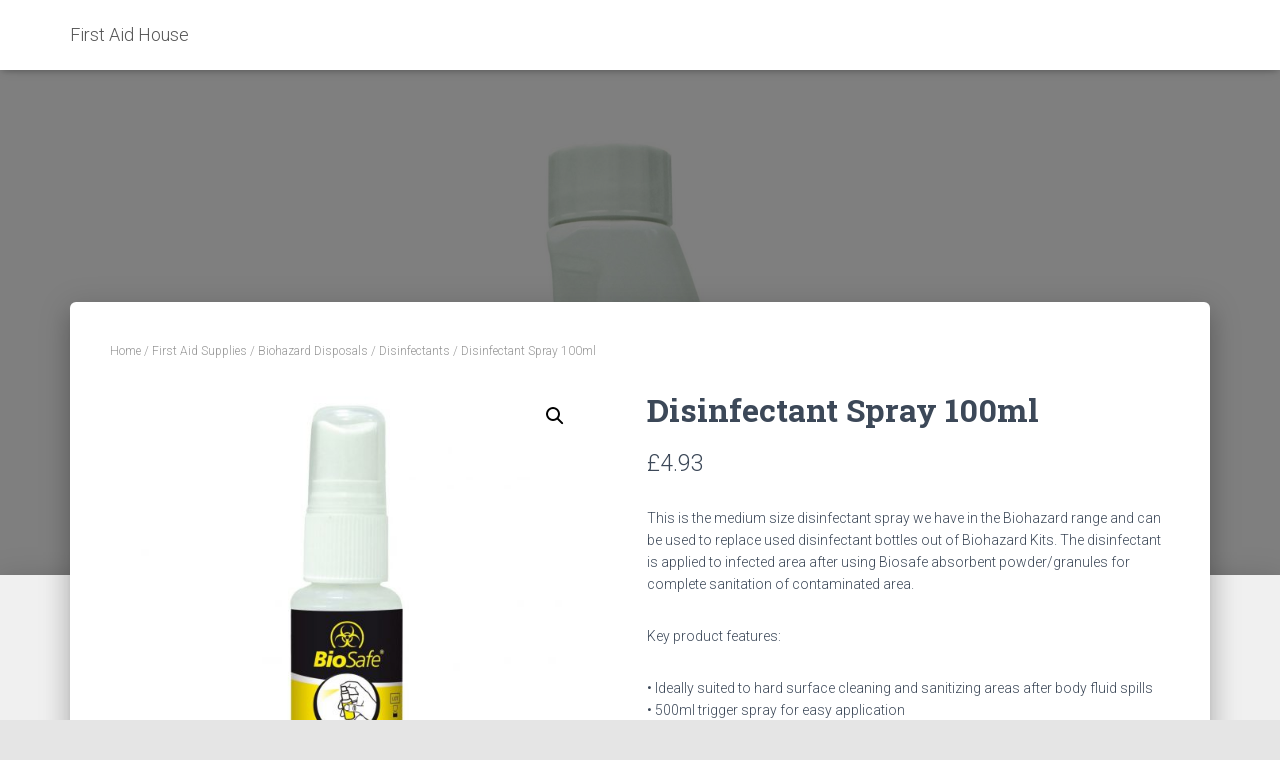

--- FILE ---
content_type: text/html; charset=UTF-8
request_url: https://firstaidhouse.co.uk/product/disinfectant-spray-100ml/
body_size: 16265
content:
<!DOCTYPE html>
<html lang="en">

<head>
	<meta charset='UTF-8'>
	<meta name="viewport" content="width=device-width, initial-scale=1">
	<link rel="profile" href="http://gmpg.org/xfn/11">
		<meta name='robots' content='index, follow, max-image-preview:large, max-snippet:-1, max-video-preview:-1' />
<!-- Jetpack Site Verification Tags -->
<meta name="google-site-verification" content="IHX5nkxM7cfD45yHoWqdFGv8PiFyZ_HvB2IpguhNvFk" />
<script>window._wca = window._wca || [];</script>

	<!-- This site is optimized with the Yoast SEO plugin v21.9.1 - https://yoast.com/wordpress/plugins/seo/ -->
	<title>Disinfectant Spray 100ml - First Aid House</title>
	<link rel="canonical" href="https://firstaidhouse.co.uk/product/disinfectant-spray-100ml/" />
	<meta property="og:locale" content="en_US" />
	<meta property="og:type" content="article" />
	<meta property="og:title" content="Disinfectant Spray 100ml - First Aid House" />
	<meta property="og:description" content="This is the medium size disinfectant spray we have in the Biohazard range and can be used to replace used disinfectant bottles out of Biohazard Kits. The disinfectant is applied to infected area after using Biosafe absorbent powder/granules for complete sanitation of contaminated area.  Key product features:  • Ideally suited to hard surface cleaning and sanitizing areas after body fluid spills • 500ml trigger spray for easy application • Effective against a range of bacteria, micro-organisms and viruses" />
	<meta property="og:url" content="https://firstaidhouse.co.uk/product/disinfectant-spray-100ml/" />
	<meta property="og:site_name" content="First Aid House" />
	<meta property="article:modified_time" content="2020-06-05T09:35:16+00:00" />
	<meta property="og:image" content="https://firstaidhouse.co.uk/wp-content/uploads/2020/05/Disinfectant-Spray-100ml.jpg" />
	<meta property="og:image:width" content="1678" />
	<meta property="og:image:height" content="1678" />
	<meta property="og:image:type" content="image/jpeg" />
	<meta name="twitter:card" content="summary_large_image" />
	<script type="application/ld+json" class="yoast-schema-graph">{"@context":"https://schema.org","@graph":[{"@type":"WebPage","@id":"https://firstaidhouse.co.uk/product/disinfectant-spray-100ml/","url":"https://firstaidhouse.co.uk/product/disinfectant-spray-100ml/","name":"Disinfectant Spray 100ml - First Aid House","isPartOf":{"@id":"https://firstaidhouse.co.uk/#website"},"primaryImageOfPage":{"@id":"https://firstaidhouse.co.uk/product/disinfectant-spray-100ml/#primaryimage"},"image":{"@id":"https://firstaidhouse.co.uk/product/disinfectant-spray-100ml/#primaryimage"},"thumbnailUrl":"https://firstaidhouse.co.uk/wp-content/uploads/2020/05/Disinfectant-Spray-100ml.jpg","datePublished":"2020-05-27T20:41:11+00:00","dateModified":"2020-06-05T09:35:16+00:00","breadcrumb":{"@id":"https://firstaidhouse.co.uk/product/disinfectant-spray-100ml/#breadcrumb"},"inLanguage":"en","potentialAction":[{"@type":"ReadAction","target":["https://firstaidhouse.co.uk/product/disinfectant-spray-100ml/"]}]},{"@type":"ImageObject","inLanguage":"en","@id":"https://firstaidhouse.co.uk/product/disinfectant-spray-100ml/#primaryimage","url":"https://firstaidhouse.co.uk/wp-content/uploads/2020/05/Disinfectant-Spray-100ml.jpg","contentUrl":"https://firstaidhouse.co.uk/wp-content/uploads/2020/05/Disinfectant-Spray-100ml.jpg","width":1678,"height":1678},{"@type":"BreadcrumbList","@id":"https://firstaidhouse.co.uk/product/disinfectant-spray-100ml/#breadcrumb","itemListElement":[{"@type":"ListItem","position":1,"name":"Home","item":"https://firstaidhouse.co.uk/"},{"@type":"ListItem","position":2,"name":"First Aid Supplies","item":"https://firstaidhouse.co.uk/shop/"},{"@type":"ListItem","position":3,"name":"Disinfectant Spray 100ml"}]},{"@type":"WebSite","@id":"https://firstaidhouse.co.uk/#website","url":"https://firstaidhouse.co.uk/","name":"First Aid House","description":"The ability to help someone when the are in NEED","publisher":{"@id":"https://firstaidhouse.co.uk/#organization"},"potentialAction":[{"@type":"SearchAction","target":{"@type":"EntryPoint","urlTemplate":"https://firstaidhouse.co.uk/?s={search_term_string}"},"query-input":"required name=search_term_string"}],"inLanguage":"en"},{"@type":"Organization","@id":"https://firstaidhouse.co.uk/#organization","name":"First Aid House","url":"https://firstaidhouse.co.uk/","logo":{"@type":"ImageObject","inLanguage":"en","@id":"https://firstaidhouse.co.uk/#/schema/logo/image/","url":"https://firstaidhouse.co.uk/wp-content/uploads/2020/04/First-Aid-Photo1.jpg","contentUrl":"https://firstaidhouse.co.uk/wp-content/uploads/2020/04/First-Aid-Photo1.jpg","width":316,"height":500,"caption":"First Aid House"},"image":{"@id":"https://firstaidhouse.co.uk/#/schema/logo/image/"}}]}</script>
	<!-- / Yoast SEO plugin. -->


<link rel='dns-prefetch' href='//stats.wp.com' />
<link rel='dns-prefetch' href='//fonts.googleapis.com' />
<link rel='dns-prefetch' href='//c0.wp.com' />
<link rel="alternate" type="application/rss+xml" title="First Aid House &raquo; Feed" href="https://firstaidhouse.co.uk/feed/" />
<link rel="alternate" type="application/rss+xml" title="First Aid House &raquo; Comments Feed" href="https://firstaidhouse.co.uk/comments/feed/" />
<link rel="alternate" type="application/rss+xml" title="First Aid House &raquo; Disinfectant Spray 100ml Comments Feed" href="https://firstaidhouse.co.uk/product/disinfectant-spray-100ml/feed/" />
		<script type="text/javascript">
			var ajaxurl = 'https://firstaidhouse.co.uk/wp-admin/admin-ajax.php';
		</script>
				<!-- This site uses the Google Analytics by MonsterInsights plugin v8.23.1 - Using Analytics tracking - https://www.monsterinsights.com/ -->
		<!-- Note: MonsterInsights is not currently configured on this site. The site owner needs to authenticate with Google Analytics in the MonsterInsights settings panel. -->
					<!-- No tracking code set -->
				<!-- / Google Analytics by MonsterInsights -->
		<script type="text/javascript">
/* <![CDATA[ */
window._wpemojiSettings = {"baseUrl":"https:\/\/s.w.org\/images\/core\/emoji\/14.0.0\/72x72\/","ext":".png","svgUrl":"https:\/\/s.w.org\/images\/core\/emoji\/14.0.0\/svg\/","svgExt":".svg","source":{"concatemoji":"https:\/\/firstaidhouse.co.uk\/wp-includes\/js\/wp-emoji-release.min.js?ver=6.4.3"}};
/*! This file is auto-generated */
!function(i,n){var o,s,e;function c(e){try{var t={supportTests:e,timestamp:(new Date).valueOf()};sessionStorage.setItem(o,JSON.stringify(t))}catch(e){}}function p(e,t,n){e.clearRect(0,0,e.canvas.width,e.canvas.height),e.fillText(t,0,0);var t=new Uint32Array(e.getImageData(0,0,e.canvas.width,e.canvas.height).data),r=(e.clearRect(0,0,e.canvas.width,e.canvas.height),e.fillText(n,0,0),new Uint32Array(e.getImageData(0,0,e.canvas.width,e.canvas.height).data));return t.every(function(e,t){return e===r[t]})}function u(e,t,n){switch(t){case"flag":return n(e,"\ud83c\udff3\ufe0f\u200d\u26a7\ufe0f","\ud83c\udff3\ufe0f\u200b\u26a7\ufe0f")?!1:!n(e,"\ud83c\uddfa\ud83c\uddf3","\ud83c\uddfa\u200b\ud83c\uddf3")&&!n(e,"\ud83c\udff4\udb40\udc67\udb40\udc62\udb40\udc65\udb40\udc6e\udb40\udc67\udb40\udc7f","\ud83c\udff4\u200b\udb40\udc67\u200b\udb40\udc62\u200b\udb40\udc65\u200b\udb40\udc6e\u200b\udb40\udc67\u200b\udb40\udc7f");case"emoji":return!n(e,"\ud83e\udef1\ud83c\udffb\u200d\ud83e\udef2\ud83c\udfff","\ud83e\udef1\ud83c\udffb\u200b\ud83e\udef2\ud83c\udfff")}return!1}function f(e,t,n){var r="undefined"!=typeof WorkerGlobalScope&&self instanceof WorkerGlobalScope?new OffscreenCanvas(300,150):i.createElement("canvas"),a=r.getContext("2d",{willReadFrequently:!0}),o=(a.textBaseline="top",a.font="600 32px Arial",{});return e.forEach(function(e){o[e]=t(a,e,n)}),o}function t(e){var t=i.createElement("script");t.src=e,t.defer=!0,i.head.appendChild(t)}"undefined"!=typeof Promise&&(o="wpEmojiSettingsSupports",s=["flag","emoji"],n.supports={everything:!0,everythingExceptFlag:!0},e=new Promise(function(e){i.addEventListener("DOMContentLoaded",e,{once:!0})}),new Promise(function(t){var n=function(){try{var e=JSON.parse(sessionStorage.getItem(o));if("object"==typeof e&&"number"==typeof e.timestamp&&(new Date).valueOf()<e.timestamp+604800&&"object"==typeof e.supportTests)return e.supportTests}catch(e){}return null}();if(!n){if("undefined"!=typeof Worker&&"undefined"!=typeof OffscreenCanvas&&"undefined"!=typeof URL&&URL.createObjectURL&&"undefined"!=typeof Blob)try{var e="postMessage("+f.toString()+"("+[JSON.stringify(s),u.toString(),p.toString()].join(",")+"));",r=new Blob([e],{type:"text/javascript"}),a=new Worker(URL.createObjectURL(r),{name:"wpTestEmojiSupports"});return void(a.onmessage=function(e){c(n=e.data),a.terminate(),t(n)})}catch(e){}c(n=f(s,u,p))}t(n)}).then(function(e){for(var t in e)n.supports[t]=e[t],n.supports.everything=n.supports.everything&&n.supports[t],"flag"!==t&&(n.supports.everythingExceptFlag=n.supports.everythingExceptFlag&&n.supports[t]);n.supports.everythingExceptFlag=n.supports.everythingExceptFlag&&!n.supports.flag,n.DOMReady=!1,n.readyCallback=function(){n.DOMReady=!0}}).then(function(){return e}).then(function(){var e;n.supports.everything||(n.readyCallback(),(e=n.source||{}).concatemoji?t(e.concatemoji):e.wpemoji&&e.twemoji&&(t(e.twemoji),t(e.wpemoji)))}))}((window,document),window._wpemojiSettings);
/* ]]> */
</script>
<style id='wp-emoji-styles-inline-css' type='text/css'>

	img.wp-smiley, img.emoji {
		display: inline !important;
		border: none !important;
		box-shadow: none !important;
		height: 1em !important;
		width: 1em !important;
		margin: 0 0.07em !important;
		vertical-align: -0.1em !important;
		background: none !important;
		padding: 0 !important;
	}
</style>
<link rel='stylesheet' id='wp-block-library-css' href='https://c0.wp.com/c/6.4.3/wp-includes/css/dist/block-library/style.min.css' type='text/css' media='all' />
<style id='wp-block-library-inline-css' type='text/css'>
.has-text-align-justify{text-align:justify;}
</style>
<link rel='stylesheet' id='mediaelement-css' href='https://c0.wp.com/c/6.4.3/wp-includes/js/mediaelement/mediaelementplayer-legacy.min.css' type='text/css' media='all' />
<link rel='stylesheet' id='wp-mediaelement-css' href='https://c0.wp.com/c/6.4.3/wp-includes/js/mediaelement/wp-mediaelement.min.css' type='text/css' media='all' />
<link rel='stylesheet' id='wc-block-style-css' href='https://c0.wp.com/p/woocommerce/4.1.1/packages/woocommerce-blocks/build/style.css' type='text/css' media='all' />
<style id='classic-theme-styles-inline-css' type='text/css'>
/*! This file is auto-generated */
.wp-block-button__link{color:#fff;background-color:#32373c;border-radius:9999px;box-shadow:none;text-decoration:none;padding:calc(.667em + 2px) calc(1.333em + 2px);font-size:1.125em}.wp-block-file__button{background:#32373c;color:#fff;text-decoration:none}
</style>
<style id='global-styles-inline-css' type='text/css'>
body{--wp--preset--color--black: #000000;--wp--preset--color--cyan-bluish-gray: #abb8c3;--wp--preset--color--white: #ffffff;--wp--preset--color--pale-pink: #f78da7;--wp--preset--color--vivid-red: #cf2e2e;--wp--preset--color--luminous-vivid-orange: #ff6900;--wp--preset--color--luminous-vivid-amber: #fcb900;--wp--preset--color--light-green-cyan: #7bdcb5;--wp--preset--color--vivid-green-cyan: #00d084;--wp--preset--color--pale-cyan-blue: #8ed1fc;--wp--preset--color--vivid-cyan-blue: #0693e3;--wp--preset--color--vivid-purple: #9b51e0;--wp--preset--color--accent: #e91e63;--wp--preset--color--background-color: #E5E5E5;--wp--preset--color--header-gradient: #a81d84;--wp--preset--gradient--vivid-cyan-blue-to-vivid-purple: linear-gradient(135deg,rgba(6,147,227,1) 0%,rgb(155,81,224) 100%);--wp--preset--gradient--light-green-cyan-to-vivid-green-cyan: linear-gradient(135deg,rgb(122,220,180) 0%,rgb(0,208,130) 100%);--wp--preset--gradient--luminous-vivid-amber-to-luminous-vivid-orange: linear-gradient(135deg,rgba(252,185,0,1) 0%,rgba(255,105,0,1) 100%);--wp--preset--gradient--luminous-vivid-orange-to-vivid-red: linear-gradient(135deg,rgba(255,105,0,1) 0%,rgb(207,46,46) 100%);--wp--preset--gradient--very-light-gray-to-cyan-bluish-gray: linear-gradient(135deg,rgb(238,238,238) 0%,rgb(169,184,195) 100%);--wp--preset--gradient--cool-to-warm-spectrum: linear-gradient(135deg,rgb(74,234,220) 0%,rgb(151,120,209) 20%,rgb(207,42,186) 40%,rgb(238,44,130) 60%,rgb(251,105,98) 80%,rgb(254,248,76) 100%);--wp--preset--gradient--blush-light-purple: linear-gradient(135deg,rgb(255,206,236) 0%,rgb(152,150,240) 100%);--wp--preset--gradient--blush-bordeaux: linear-gradient(135deg,rgb(254,205,165) 0%,rgb(254,45,45) 50%,rgb(107,0,62) 100%);--wp--preset--gradient--luminous-dusk: linear-gradient(135deg,rgb(255,203,112) 0%,rgb(199,81,192) 50%,rgb(65,88,208) 100%);--wp--preset--gradient--pale-ocean: linear-gradient(135deg,rgb(255,245,203) 0%,rgb(182,227,212) 50%,rgb(51,167,181) 100%);--wp--preset--gradient--electric-grass: linear-gradient(135deg,rgb(202,248,128) 0%,rgb(113,206,126) 100%);--wp--preset--gradient--midnight: linear-gradient(135deg,rgb(2,3,129) 0%,rgb(40,116,252) 100%);--wp--preset--font-size--small: 13px;--wp--preset--font-size--medium: 20px;--wp--preset--font-size--large: 36px;--wp--preset--font-size--x-large: 42px;--wp--preset--spacing--20: 0.44rem;--wp--preset--spacing--30: 0.67rem;--wp--preset--spacing--40: 1rem;--wp--preset--spacing--50: 1.5rem;--wp--preset--spacing--60: 2.25rem;--wp--preset--spacing--70: 3.38rem;--wp--preset--spacing--80: 5.06rem;--wp--preset--shadow--natural: 6px 6px 9px rgba(0, 0, 0, 0.2);--wp--preset--shadow--deep: 12px 12px 50px rgba(0, 0, 0, 0.4);--wp--preset--shadow--sharp: 6px 6px 0px rgba(0, 0, 0, 0.2);--wp--preset--shadow--outlined: 6px 6px 0px -3px rgba(255, 255, 255, 1), 6px 6px rgba(0, 0, 0, 1);--wp--preset--shadow--crisp: 6px 6px 0px rgba(0, 0, 0, 1);}:where(.is-layout-flex){gap: 0.5em;}:where(.is-layout-grid){gap: 0.5em;}body .is-layout-flow > .alignleft{float: left;margin-inline-start: 0;margin-inline-end: 2em;}body .is-layout-flow > .alignright{float: right;margin-inline-start: 2em;margin-inline-end: 0;}body .is-layout-flow > .aligncenter{margin-left: auto !important;margin-right: auto !important;}body .is-layout-constrained > .alignleft{float: left;margin-inline-start: 0;margin-inline-end: 2em;}body .is-layout-constrained > .alignright{float: right;margin-inline-start: 2em;margin-inline-end: 0;}body .is-layout-constrained > .aligncenter{margin-left: auto !important;margin-right: auto !important;}body .is-layout-constrained > :where(:not(.alignleft):not(.alignright):not(.alignfull)){max-width: var(--wp--style--global--content-size);margin-left: auto !important;margin-right: auto !important;}body .is-layout-constrained > .alignwide{max-width: var(--wp--style--global--wide-size);}body .is-layout-flex{display: flex;}body .is-layout-flex{flex-wrap: wrap;align-items: center;}body .is-layout-flex > *{margin: 0;}body .is-layout-grid{display: grid;}body .is-layout-grid > *{margin: 0;}:where(.wp-block-columns.is-layout-flex){gap: 2em;}:where(.wp-block-columns.is-layout-grid){gap: 2em;}:where(.wp-block-post-template.is-layout-flex){gap: 1.25em;}:where(.wp-block-post-template.is-layout-grid){gap: 1.25em;}.has-black-color{color: var(--wp--preset--color--black) !important;}.has-cyan-bluish-gray-color{color: var(--wp--preset--color--cyan-bluish-gray) !important;}.has-white-color{color: var(--wp--preset--color--white) !important;}.has-pale-pink-color{color: var(--wp--preset--color--pale-pink) !important;}.has-vivid-red-color{color: var(--wp--preset--color--vivid-red) !important;}.has-luminous-vivid-orange-color{color: var(--wp--preset--color--luminous-vivid-orange) !important;}.has-luminous-vivid-amber-color{color: var(--wp--preset--color--luminous-vivid-amber) !important;}.has-light-green-cyan-color{color: var(--wp--preset--color--light-green-cyan) !important;}.has-vivid-green-cyan-color{color: var(--wp--preset--color--vivid-green-cyan) !important;}.has-pale-cyan-blue-color{color: var(--wp--preset--color--pale-cyan-blue) !important;}.has-vivid-cyan-blue-color{color: var(--wp--preset--color--vivid-cyan-blue) !important;}.has-vivid-purple-color{color: var(--wp--preset--color--vivid-purple) !important;}.has-black-background-color{background-color: var(--wp--preset--color--black) !important;}.has-cyan-bluish-gray-background-color{background-color: var(--wp--preset--color--cyan-bluish-gray) !important;}.has-white-background-color{background-color: var(--wp--preset--color--white) !important;}.has-pale-pink-background-color{background-color: var(--wp--preset--color--pale-pink) !important;}.has-vivid-red-background-color{background-color: var(--wp--preset--color--vivid-red) !important;}.has-luminous-vivid-orange-background-color{background-color: var(--wp--preset--color--luminous-vivid-orange) !important;}.has-luminous-vivid-amber-background-color{background-color: var(--wp--preset--color--luminous-vivid-amber) !important;}.has-light-green-cyan-background-color{background-color: var(--wp--preset--color--light-green-cyan) !important;}.has-vivid-green-cyan-background-color{background-color: var(--wp--preset--color--vivid-green-cyan) !important;}.has-pale-cyan-blue-background-color{background-color: var(--wp--preset--color--pale-cyan-blue) !important;}.has-vivid-cyan-blue-background-color{background-color: var(--wp--preset--color--vivid-cyan-blue) !important;}.has-vivid-purple-background-color{background-color: var(--wp--preset--color--vivid-purple) !important;}.has-black-border-color{border-color: var(--wp--preset--color--black) !important;}.has-cyan-bluish-gray-border-color{border-color: var(--wp--preset--color--cyan-bluish-gray) !important;}.has-white-border-color{border-color: var(--wp--preset--color--white) !important;}.has-pale-pink-border-color{border-color: var(--wp--preset--color--pale-pink) !important;}.has-vivid-red-border-color{border-color: var(--wp--preset--color--vivid-red) !important;}.has-luminous-vivid-orange-border-color{border-color: var(--wp--preset--color--luminous-vivid-orange) !important;}.has-luminous-vivid-amber-border-color{border-color: var(--wp--preset--color--luminous-vivid-amber) !important;}.has-light-green-cyan-border-color{border-color: var(--wp--preset--color--light-green-cyan) !important;}.has-vivid-green-cyan-border-color{border-color: var(--wp--preset--color--vivid-green-cyan) !important;}.has-pale-cyan-blue-border-color{border-color: var(--wp--preset--color--pale-cyan-blue) !important;}.has-vivid-cyan-blue-border-color{border-color: var(--wp--preset--color--vivid-cyan-blue) !important;}.has-vivid-purple-border-color{border-color: var(--wp--preset--color--vivid-purple) !important;}.has-vivid-cyan-blue-to-vivid-purple-gradient-background{background: var(--wp--preset--gradient--vivid-cyan-blue-to-vivid-purple) !important;}.has-light-green-cyan-to-vivid-green-cyan-gradient-background{background: var(--wp--preset--gradient--light-green-cyan-to-vivid-green-cyan) !important;}.has-luminous-vivid-amber-to-luminous-vivid-orange-gradient-background{background: var(--wp--preset--gradient--luminous-vivid-amber-to-luminous-vivid-orange) !important;}.has-luminous-vivid-orange-to-vivid-red-gradient-background{background: var(--wp--preset--gradient--luminous-vivid-orange-to-vivid-red) !important;}.has-very-light-gray-to-cyan-bluish-gray-gradient-background{background: var(--wp--preset--gradient--very-light-gray-to-cyan-bluish-gray) !important;}.has-cool-to-warm-spectrum-gradient-background{background: var(--wp--preset--gradient--cool-to-warm-spectrum) !important;}.has-blush-light-purple-gradient-background{background: var(--wp--preset--gradient--blush-light-purple) !important;}.has-blush-bordeaux-gradient-background{background: var(--wp--preset--gradient--blush-bordeaux) !important;}.has-luminous-dusk-gradient-background{background: var(--wp--preset--gradient--luminous-dusk) !important;}.has-pale-ocean-gradient-background{background: var(--wp--preset--gradient--pale-ocean) !important;}.has-electric-grass-gradient-background{background: var(--wp--preset--gradient--electric-grass) !important;}.has-midnight-gradient-background{background: var(--wp--preset--gradient--midnight) !important;}.has-small-font-size{font-size: var(--wp--preset--font-size--small) !important;}.has-medium-font-size{font-size: var(--wp--preset--font-size--medium) !important;}.has-large-font-size{font-size: var(--wp--preset--font-size--large) !important;}.has-x-large-font-size{font-size: var(--wp--preset--font-size--x-large) !important;}
.wp-block-navigation a:where(:not(.wp-element-button)){color: inherit;}
:where(.wp-block-post-template.is-layout-flex){gap: 1.25em;}:where(.wp-block-post-template.is-layout-grid){gap: 1.25em;}
:where(.wp-block-columns.is-layout-flex){gap: 2em;}:where(.wp-block-columns.is-layout-grid){gap: 2em;}
.wp-block-pullquote{font-size: 1.5em;line-height: 1.6;}
</style>
<link rel='stylesheet' id='wp-blog-designer-fontawesome-stylesheets-css' href='https://firstaidhouse.co.uk/wp-content/plugins/blog-designer//admin/css/fontawesome-all.min.css?ver=1.0' type='text/css' media='all' />
<link rel='stylesheet' id='wp-blog-designer-css-stylesheets-css' href='https://firstaidhouse.co.uk/wp-content/plugins/blog-designer/public/css/designer_css.css?ver=1.0' type='text/css' media='all' />
<link rel='stylesheet' id='contact-form-7-css' href='https://firstaidhouse.co.uk/wp-content/plugins/contact-form-7/includes/css/styles.css?ver=5.3' type='text/css' media='all' />
<link rel='stylesheet' id='hestia-clients-bar-css' href='https://firstaidhouse.co.uk/wp-content/plugins/themeisle-companion/obfx_modules/companion-legacy/assets/css/hestia/clients-bar.css?ver=6.4.3' type='text/css' media='all' />
<link rel='stylesheet' id='wpmenucart-icons-css' href='https://firstaidhouse.co.uk/wp-content/plugins/woocommerce-menu-bar-cart/assets/css/wpmenucart-icons.min.css?ver=2.14.2' type='text/css' media='all' />
<style id='wpmenucart-icons-inline-css' type='text/css'>
@font-face{font-family:WPMenuCart;src:url(https://firstaidhouse.co.uk/wp-content/plugins/woocommerce-menu-bar-cart/assets/fonts/WPMenuCart.eot);src:url(https://firstaidhouse.co.uk/wp-content/plugins/woocommerce-menu-bar-cart/assets/fonts/WPMenuCart.eot?#iefix) format('embedded-opentype'),url(https://firstaidhouse.co.uk/wp-content/plugins/woocommerce-menu-bar-cart/assets/fonts/WPMenuCart.woff2) format('woff2'),url(https://firstaidhouse.co.uk/wp-content/plugins/woocommerce-menu-bar-cart/assets/fonts/WPMenuCart.woff) format('woff'),url(https://firstaidhouse.co.uk/wp-content/plugins/woocommerce-menu-bar-cart/assets/fonts/WPMenuCart.ttf) format('truetype'),url(https://firstaidhouse.co.uk/wp-content/plugins/woocommerce-menu-bar-cart/assets/fonts/WPMenuCart.svg#WPMenuCart) format('svg');font-weight:400;font-style:normal;font-display:swap}
</style>
<link rel='stylesheet' id='wpmenucart-css' href='https://firstaidhouse.co.uk/wp-content/plugins/woocommerce-menu-bar-cart/assets/css/wpmenucart-main.min.css?ver=2.14.2' type='text/css' media='all' />
<link rel='stylesheet' id='photoswipe-css' href='https://c0.wp.com/p/woocommerce/4.1.1/assets/css/photoswipe/photoswipe.min.css' type='text/css' media='all' />
<link rel='stylesheet' id='photoswipe-default-skin-css' href='https://c0.wp.com/p/woocommerce/4.1.1/assets/css/photoswipe/default-skin/default-skin.min.css' type='text/css' media='all' />
<link rel='stylesheet' id='woocommerce-layout-css' href='https://c0.wp.com/p/woocommerce/4.1.1/assets/css/woocommerce-layout.css' type='text/css' media='all' />
<style id='woocommerce-layout-inline-css' type='text/css'>

	.infinite-scroll .woocommerce-pagination {
		display: none;
	}
</style>
<link rel='stylesheet' id='woocommerce-smallscreen-css' href='https://c0.wp.com/p/woocommerce/4.1.1/assets/css/woocommerce-smallscreen.css' type='text/css' media='only screen and (max-width: 768px)' />
<link rel='stylesheet' id='woocommerce-general-css' href='https://c0.wp.com/p/woocommerce/4.1.1/assets/css/woocommerce.css' type='text/css' media='all' />
<style id='woocommerce-inline-inline-css' type='text/css'>
.woocommerce form .form-row .required { visibility: visible; }
</style>
<link rel='stylesheet' id='stripe_styles-css' href='https://firstaidhouse.co.uk/wp-content/plugins/woocommerce-gateway-stripe/assets/css/stripe-styles.css?ver=4.4.0' type='text/css' media='all' />
<link rel='stylesheet' id='bootstrap-css' href='https://firstaidhouse.co.uk/wp-content/themes/hestia/assets/bootstrap/css/bootstrap.min.css?ver=1.0.2' type='text/css' media='all' />
<link rel='stylesheet' id='hestia-font-sizes-css' href='https://firstaidhouse.co.uk/wp-content/themes/hestia/assets/css/font-sizes.min.css?ver=3.1.2' type='text/css' media='all' />
<link rel='stylesheet' id='hestia_style-css' href='https://firstaidhouse.co.uk/wp-content/themes/hestia/style.min.css?ver=3.1.2' type='text/css' media='all' />
<style id='hestia_style-inline-css' type='text/css'>
div.wpforms-container-full .wpforms-form div.wpforms-field input.wpforms-error{border:none}div.wpforms-container .wpforms-form input[type=date],div.wpforms-container .wpforms-form input[type=datetime],div.wpforms-container .wpforms-form input[type=datetime-local],div.wpforms-container .wpforms-form input[type=email],div.wpforms-container .wpforms-form input[type=month],div.wpforms-container .wpforms-form input[type=number],div.wpforms-container .wpforms-form input[type=password],div.wpforms-container .wpforms-form input[type=range],div.wpforms-container .wpforms-form input[type=search],div.wpforms-container .wpforms-form input[type=tel],div.wpforms-container .wpforms-form input[type=text],div.wpforms-container .wpforms-form input[type=time],div.wpforms-container .wpforms-form input[type=url],div.wpforms-container .wpforms-form input[type=week],div.wpforms-container .wpforms-form select,div.wpforms-container .wpforms-form textarea,.nf-form-cont input:not([type=button]),div.wpforms-container .wpforms-form .form-group.is-focused .form-control{box-shadow:none}div.wpforms-container .wpforms-form input[type=date],div.wpforms-container .wpforms-form input[type=datetime],div.wpforms-container .wpforms-form input[type=datetime-local],div.wpforms-container .wpforms-form input[type=email],div.wpforms-container .wpforms-form input[type=month],div.wpforms-container .wpforms-form input[type=number],div.wpforms-container .wpforms-form input[type=password],div.wpforms-container .wpforms-form input[type=range],div.wpforms-container .wpforms-form input[type=search],div.wpforms-container .wpforms-form input[type=tel],div.wpforms-container .wpforms-form input[type=text],div.wpforms-container .wpforms-form input[type=time],div.wpforms-container .wpforms-form input[type=url],div.wpforms-container .wpforms-form input[type=week],div.wpforms-container .wpforms-form select,div.wpforms-container .wpforms-form textarea,.nf-form-cont input:not([type=button]){background-image:linear-gradient(#9c27b0,#9c27b0),linear-gradient(#d2d2d2,#d2d2d2);float:none;border:0;border-radius:0;background-color:transparent;background-repeat:no-repeat;background-position:center bottom,center calc(100% - 1px);background-size:0 2px,100% 1px;font-weight:400;transition:background 0s ease-out}div.wpforms-container .wpforms-form .form-group.is-focused .form-control{outline:none;background-size:100% 2px,100% 1px;transition-duration:0.3s}div.wpforms-container .wpforms-form input[type=date].form-control,div.wpforms-container .wpforms-form input[type=datetime].form-control,div.wpforms-container .wpforms-form input[type=datetime-local].form-control,div.wpforms-container .wpforms-form input[type=email].form-control,div.wpforms-container .wpforms-form input[type=month].form-control,div.wpforms-container .wpforms-form input[type=number].form-control,div.wpforms-container .wpforms-form input[type=password].form-control,div.wpforms-container .wpforms-form input[type=range].form-control,div.wpforms-container .wpforms-form input[type=search].form-control,div.wpforms-container .wpforms-form input[type=tel].form-control,div.wpforms-container .wpforms-form input[type=text].form-control,div.wpforms-container .wpforms-form input[type=time].form-control,div.wpforms-container .wpforms-form input[type=url].form-control,div.wpforms-container .wpforms-form input[type=week].form-control,div.wpforms-container .wpforms-form select.form-control,div.wpforms-container .wpforms-form textarea.form-control{border:none;padding:7px 0;font-size:14px}div.wpforms-container .wpforms-form .wpforms-field-select select{border-radius:3px}div.wpforms-container .wpforms-form .wpforms-field-number input[type=number]{background-image:none;border-radius:3px}div.wpforms-container .wpforms-form button[type=submit].wpforms-submit,div.wpforms-container .wpforms-form button[type=submit].wpforms-submit:hover{color:#fff;border:none}.home div.wpforms-container-full .wpforms-form{margin-left:15px;margin-right:15px}div.wpforms-container-full .wpforms-form .wpforms-field{padding:0 0 24px 0 !important}div.wpforms-container-full .wpforms-form .wpforms-submit-container{text-align:right}div.wpforms-container-full .wpforms-form .wpforms-submit-container button{text-transform:uppercase}div.wpforms-container-full .wpforms-form textarea{border:none !important}div.wpforms-container-full .wpforms-form textarea:focus{border-width:0 !important}.home div.wpforms-container .wpforms-form textarea{background-image:linear-gradient(#9c27b0,#9c27b0),linear-gradient(#d2d2d2,#d2d2d2);background-color:transparent;background-repeat:no-repeat;background-position:center bottom,center calc(100% - 1px);background-size:0 2px,100% 1px}@media only screen and(max-width:768px){.wpforms-container-full .wpforms-form .wpforms-one-half,.wpforms-container-full .wpforms-form button{width:100% !important;margin-left:0 !important}.wpforms-container-full .wpforms-form .wpforms-submit-container{text-align:center}}div.wpforms-container .wpforms-form input:focus,div.wpforms-container .wpforms-form select:focus{border:none}
.hestia-top-bar,.hestia-top-bar .widget.widget_shopping_cart .cart_list{background-color:#363537}.hestia-top-bar .widget .label-floating input[type=search]:-webkit-autofill{-webkit-box-shadow:inset 0 0 0 9999px #363537}.hestia-top-bar,.hestia-top-bar .widget .label-floating input[type=search],.hestia-top-bar .widget.widget_search form.form-group:before,.hestia-top-bar .widget.widget_product_search form.form-group:before,.hestia-top-bar .widget.widget_shopping_cart:before{color:#fff}.hestia-top-bar .widget .label-floating input[type=search]{-webkit-text-fill-color:#fff !important}.hestia-top-bar div.widget.widget_shopping_cart:before,.hestia-top-bar .widget.widget_product_search form.form-group:before,.hestia-top-bar .widget.widget_search form.form-group:before{background-color:#fff}.hestia-top-bar a,.hestia-top-bar .top-bar-nav li a{color:#fff}.hestia-top-bar ul li a[href*="mailto:"]:before,.hestia-top-bar ul li a[href*="tel:"]:before{background-color:#fff}.hestia-top-bar a:hover,.hestia-top-bar .top-bar-nav li a:hover{color:#eee}.hestia-top-bar ul li:hover a[href*="mailto:"]:before,.hestia-top-bar ul li:hover a[href*="tel:"]:before{background-color:#eee}
a,.navbar .dropdown-menu li:hover>a,.navbar .dropdown-menu li:focus>a,.navbar .dropdown-menu li:active>a,.navbar .navbar-nav>li .dropdown-menu li:hover>a,body:not(.home) .navbar-default .navbar-nav>.active:not(.btn)>a,body:not(.home) .navbar-default .navbar-nav>.active:not(.btn)>a:hover,body:not(.home) .navbar-default .navbar-nav>.active:not(.btn)>a:focus,a:hover,.card-blog a.moretag:hover,.card-blog a.more-link:hover,.widget a:hover,.has-text-color.has-accent-color,p.has-text-color a{color:#e91e63}.svg-text-color{fill:#e91e63}.pagination span.current,.pagination span.current:focus,.pagination span.current:hover{border-color:#e91e63}button,button:hover,.woocommerce .track_order button[type="submit"],.woocommerce .track_order button[type="submit"]:hover,div.wpforms-container .wpforms-form button[type=submit].wpforms-submit,div.wpforms-container .wpforms-form button[type=submit].wpforms-submit:hover,input[type="button"],input[type="button"]:hover,input[type="submit"],input[type="submit"]:hover,input#searchsubmit,.pagination span.current,.pagination span.current:focus,.pagination span.current:hover,.btn.btn-primary,.btn.btn-primary:link,.btn.btn-primary:hover,.btn.btn-primary:focus,.btn.btn-primary:active,.btn.btn-primary.active,.btn.btn-primary.active:focus,.btn.btn-primary.active:hover,.btn.btn-primary:active:hover,.btn.btn-primary:active:focus,.btn.btn-primary:active:hover,.hestia-sidebar-open.btn.btn-rose,.hestia-sidebar-close.btn.btn-rose,.hestia-sidebar-open.btn.btn-rose:hover,.hestia-sidebar-close.btn.btn-rose:hover,.hestia-sidebar-open.btn.btn-rose:focus,.hestia-sidebar-close.btn.btn-rose:focus,.label.label-primary,.hestia-work .portfolio-item:nth-child(6n+1) .label,.nav-cart .nav-cart-content .widget .buttons .button,.has-accent-background-color[class*="has-background"]{background-color:#e91e63}@media(max-width:768px){.navbar-default .navbar-nav>li>a:hover,.navbar-default .navbar-nav>li>a:focus,.navbar .navbar-nav .dropdown .dropdown-menu li a:hover,.navbar .navbar-nav .dropdown .dropdown-menu li a:focus,.navbar button.navbar-toggle:hover,.navbar .navbar-nav li:hover>a i{color:#e91e63}}body:not(.woocommerce-page) button:not([class^="fl-"]):not(.hestia-scroll-to-top):not(.navbar-toggle):not(.close),body:not(.woocommerce-page) .button:not([class^="fl-"]):not(hestia-scroll-to-top):not(.navbar-toggle):not(.add_to_cart_button):not(.product_type_grouped):not(.product_type_external),div.wpforms-container .wpforms-form button[type=submit].wpforms-submit,input[type="submit"],input[type="button"],.btn.btn-primary,.widget_product_search button[type="submit"],.hestia-sidebar-open.btn.btn-rose,.hestia-sidebar-close.btn.btn-rose,.everest-forms button[type=submit].everest-forms-submit-button{-webkit-box-shadow:0 2px 2px 0 rgba(233,30,99,0.14),0 3px 1px -2px rgba(233,30,99,0.2),0 1px 5px 0 rgba(233,30,99,0.12);box-shadow:0 2px 2px 0 rgba(233,30,99,0.14),0 3px 1px -2px rgba(233,30,99,0.2),0 1px 5px 0 rgba(233,30,99,0.12)}.card .header-primary,.card .content-primary,.everest-forms button[type=submit].everest-forms-submit-button{background:#e91e63}body:not(.woocommerce-page) .button:not([class^="fl-"]):not(.hestia-scroll-to-top):not(.navbar-toggle):not(.add_to_cart_button):hover,body:not(.woocommerce-page) button:not([class^="fl-"]):not(.hestia-scroll-to-top):not(.navbar-toggle):not(.close):hover,div.wpforms-container .wpforms-form button[type=submit].wpforms-submit:hover,input[type="submit"]:hover,input[type="button"]:hover,input#searchsubmit:hover,.widget_product_search button[type="submit"]:hover,.pagination span.current,.btn.btn-primary:hover,.btn.btn-primary:focus,.btn.btn-primary:active,.btn.btn-primary.active,.btn.btn-primary:active:focus,.btn.btn-primary:active:hover,.hestia-sidebar-open.btn.btn-rose:hover,.hestia-sidebar-close.btn.btn-rose:hover,.pagination span.current:hover,.everest-forms button[type=submit].everest-forms-submit-button:hover,.everest-forms button[type=submit].everest-forms-submit-button:focus,.everest-forms button[type=submit].everest-forms-submit-button:active{-webkit-box-shadow:0 14px 26px -12px rgba(233,30,99,0.42),0 4px 23px 0 rgba(0,0,0,0.12),0 8px 10px -5px rgba(233,30,99,0.2);box-shadow:0 14px 26px -12px rgba(233,30,99,0.42),0 4px 23px 0 rgba(0,0,0,0.12),0 8px 10px -5px rgba(233,30,99,0.2);color:#fff}.form-group.is-focused .form-control{background-image:-webkit-gradient(linear,left top,left bottom,from(#e91e63),to(#e91e63)),-webkit-gradient(linear,left top,left bottom,from(#d2d2d2),to(#d2d2d2));background-image:-webkit-linear-gradient(linear,left top,left bottom,from(#e91e63),to(#e91e63)),-webkit-linear-gradient(linear,left top,left bottom,from(#d2d2d2),to(#d2d2d2));background-image:linear-gradient(linear,left top,left bottom,from(#e91e63),to(#e91e63)),linear-gradient(linear,left top,left bottom,from(#d2d2d2),to(#d2d2d2))}.navbar:not(.navbar-transparent) li:not(.btn):hover>a,.navbar li.on-section:not(.btn)>a,.navbar.full-screen-menu.navbar-transparent li:not(.btn):hover>a,.navbar.full-screen-menu .navbar-toggle:hover,.navbar:not(.navbar-transparent) .nav-cart:hover,.navbar:not(.navbar-transparent) .hestia-toggle-search:hover{color:#e91e63}.header-filter-gradient{background:linear-gradient(45deg,rgba(168,29,132,1) 0,rgb(234,57,111) 100%)}.has-text-color.has-header-gradient-color{color:#a81d84}.has-header-gradient-background-color[class*="has-background"]{background-color:#a81d84}.has-text-color.has-background-color-color{color:#E5E5E5}.has-background-color-background-color[class*="has-background"]{background-color:#E5E5E5}
.btn.btn-primary:not(.colored-button):not(.btn-left):not(.btn-right):not(.btn-just-icon):not(.menu-item),input[type="submit"]:not(.search-submit),body:not(.woocommerce-account) .woocommerce .button.woocommerce-Button,.woocommerce .product button.button,.woocommerce .product button.button.alt,.woocommerce .product #respond input#submit,.woocommerce-cart .blog-post .woocommerce .cart-collaterals .cart_totals .checkout-button,.woocommerce-checkout #payment #place_order,.woocommerce-account.woocommerce-page button.button,.woocommerce .track_order button[type="submit"],.nav-cart .nav-cart-content .widget .buttons .button,.woocommerce a.button.wc-backward,body.woocommerce .wccm-catalog-item a.button,body.woocommerce a.wccm-button.button,form.woocommerce-form-coupon button.button,div.wpforms-container .wpforms-form button[type=submit].wpforms-submit,div.woocommerce a.button.alt,div.woocommerce table.my_account_orders .button,.btn.colored-button,.btn.btn-left,.btn.btn-right,.btn:not(.colored-button):not(.btn-left):not(.btn-right):not(.btn-just-icon):not(.menu-item):not(.hestia-sidebar-open):not(.hestia-sidebar-close){padding-top:15px;padding-bottom:15px;padding-left:33px;padding-right:33px}
.btn.btn-primary:not(.colored-button):not(.btn-left):not(.btn-right):not(.btn-just-icon):not(.menu-item),input[type="submit"]:not(.search-submit),body:not(.woocommerce-account) .woocommerce .button.woocommerce-Button,.woocommerce .product button.button,.woocommerce .product button.button.alt,.woocommerce .product #respond input#submit,.woocommerce-cart .blog-post .woocommerce .cart-collaterals .cart_totals .checkout-button,.woocommerce-checkout #payment #place_order,.woocommerce-account.woocommerce-page button.button,.woocommerce .track_order button[type="submit"],.nav-cart .nav-cart-content .widget .buttons .button,.woocommerce a.button.wc-backward,body.woocommerce .wccm-catalog-item a.button,body.woocommerce a.wccm-button.button,form.woocommerce-form-coupon button.button,div.wpforms-container .wpforms-form button[type=submit].wpforms-submit,div.woocommerce a.button.alt,div.woocommerce table.my_account_orders .button,input[type="submit"].search-submit,.hestia-view-cart-wrapper .added_to_cart.wc-forward,.woocommerce-product-search button,.woocommerce-cart .actions .button,#secondary div[id^=woocommerce_price_filter] .button,.woocommerce div[id^=woocommerce_widget_cart].widget .buttons .button,.searchform input[type=submit],.searchform button,.search-form:not(.media-toolbar-primary) input[type=submit],.search-form:not(.media-toolbar-primary) button,.woocommerce-product-search input[type=submit],.btn.colored-button,.btn.btn-left,.btn.btn-right,.btn:not(.colored-button):not(.btn-left):not(.btn-right):not(.btn-just-icon):not(.menu-item):not(.hestia-sidebar-open):not(.hestia-sidebar-close){border-radius:3px}
@media(min-width:769px){.page-header.header-small .hestia-title,.page-header.header-small .title,h1.hestia-title.title-in-content,.main article.section .has-title-font-size{font-size:42px}}
</style>
<link rel='stylesheet' id='hestia_fonts-css' href='https://fonts.googleapis.com/css?family=Roboto%3A300%2C400%2C500%2C700%7CRoboto+Slab%3A400%2C700&#038;subset=latin%2Clatin-ext&#038;ver=3.1.2' type='text/css' media='all' />
<link rel='stylesheet' id='hestia_woocommerce_style-css' href='https://firstaidhouse.co.uk/wp-content/themes/hestia/assets/css/woocommerce.min.css?ver=3.1.2' type='text/css' media='all' />
<style id='hestia_woocommerce_style-inline-css' type='text/css'>
.woocommerce-cart .shop_table .actions .coupon .input-text:focus,.woocommerce-checkout #customer_details .input-text:focus,.woocommerce-checkout #customer_details select:focus,.woocommerce-checkout #order_review .input-text:focus,.woocommerce-checkout #order_review select:focus,.woocommerce-checkout .woocommerce-form .input-text:focus,.woocommerce-checkout .woocommerce-form select:focus,.woocommerce div.product form.cart .variations select:focus,.woocommerce .woocommerce-ordering select:focus{background-image:-webkit-gradient(linear,left top,left bottom,from(#e91e63),to(#e91e63)),-webkit-gradient(linear,left top,left bottom,from(#d2d2d2),to(#d2d2d2));background-image:-webkit-linear-gradient(linear,left top,left bottom,from(#e91e63),to(#e91e63)),-webkit-linear-gradient(linear,left top,left bottom,from(#d2d2d2),to(#d2d2d2));background-image:linear-gradient(linear,left top,left bottom,from(#e91e63),to(#e91e63)),linear-gradient(linear,left top,left bottom,from(#d2d2d2),to(#d2d2d2))}.woocommerce div.product .woocommerce-tabs ul.tabs.wc-tabs li.active a{color:#e91e63}.woocommerce div.product .woocommerce-tabs ul.tabs.wc-tabs li.active a,.woocommerce div.product .woocommerce-tabs ul.tabs.wc-tabs li a:hover{border-color:#e91e63}.woocommerce div.product form.cart .reset_variations:after{background-color:#e91e63}.added_to_cart.wc-forward:hover,#add_payment_method .wc-proceed-to-checkout a.checkout-button:hover,#add_payment_method .wc-proceed-to-checkout a.checkout-button,.added_to_cart.wc-forward,.woocommerce nav.woocommerce-pagination ul li span.current,.woocommerce ul.products li.product .onsale,.woocommerce span.onsale,.woocommerce .single-product div.product form.cart .button,.woocommerce #respond input#submit,.woocommerce button.button,.woocommerce input.button,.woocommerce-cart .wc-proceed-to-checkout a.checkout-button,.woocommerce-checkout .wc-proceed-to-checkout a.checkout-button,.woocommerce #respond input#submit.alt,.woocommerce a.button.alt,.woocommerce button.button.alt,.woocommerce input.button.alt,.woocommerce input.button:disabled,.woocommerce input.button:disabled[disabled],.woocommerce a.button.wc-backward,.woocommerce .single-product div.product form.cart .button:hover,.woocommerce #respond input#submit:hover,.woocommerce button.button:hover,.woocommerce input.button:hover,.woocommerce-cart .wc-proceed-to-checkout a.checkout-button:hover,.woocommerce-checkout .wc-proceed-to-checkout a.checkout-button:hover,.woocommerce #respond input#submit.alt:hover,.woocommerce a.button.alt:hover,.woocommerce button.button.alt:hover,.woocommerce input.button.alt:hover,.woocommerce input.button:disabled:hover,.woocommerce input.button:disabled[disabled]:hover,.woocommerce #respond input#submit.alt.disabled,.woocommerce #respond input#submit.alt.disabled:hover,.woocommerce #respond input#submit.alt:disabled,.woocommerce #respond input#submit.alt:disabled:hover,.woocommerce #respond input#submit.alt:disabled[disabled],.woocommerce #respond input#submit.alt:disabled[disabled]:hover,.woocommerce a.button.alt.disabled,.woocommerce a.button.alt.disabled:hover,.woocommerce a.button.alt:disabled,.woocommerce a.button.alt:disabled:hover,.woocommerce a.button.alt:disabled[disabled],.woocommerce a.button.alt:disabled[disabled]:hover,.woocommerce button.button.alt.disabled,.woocommerce button.button.alt.disabled:hover,.woocommerce button.button.alt:disabled,.woocommerce button.button.alt:disabled:hover,.woocommerce button.button.alt:disabled[disabled],.woocommerce button.button.alt:disabled[disabled]:hover,.woocommerce input.button.alt.disabled,.woocommerce input.button.alt.disabled:hover,.woocommerce input.button.alt:disabled,.woocommerce input.button.alt:disabled:hover,.woocommerce input.button.alt:disabled[disabled],.woocommerce input.button.alt:disabled[disabled]:hover,.woocommerce-button,.woocommerce-Button,.woocommerce-button:hover,.woocommerce-Button:hover,#secondary div[id^=woocommerce_price_filter] .price_slider .ui-slider-range,.footer div[id^=woocommerce_price_filter] .price_slider .ui-slider-range,div[id^=woocommerce_product_tag_cloud].widget a,div[id^=woocommerce_widget_cart].widget .buttons .button,div.woocommerce table.my_account_orders .button{background-color:#e91e63}.added_to_cart.wc-forward,.woocommerce .single-product div.product form.cart .button,.woocommerce #respond input#submit,.woocommerce button.button,.woocommerce input.button,#add_payment_method .wc-proceed-to-checkout a.checkout-button,.woocommerce-cart .wc-proceed-to-checkout a.checkout-button,.woocommerce-checkout .wc-proceed-to-checkout a.checkout-button,.woocommerce #respond input#submit.alt,.woocommerce a.button.alt,.woocommerce button.button.alt,.woocommerce input.button.alt,.woocommerce input.button:disabled,.woocommerce input.button:disabled[disabled],.woocommerce a.button.wc-backward,.woocommerce div[id^=woocommerce_widget_cart].widget .buttons .button,.woocommerce-button,.woocommerce-Button,div.woocommerce table.my_account_orders .button{-webkit-box-shadow:0 2px 2px 0 rgba(233,30,99,0.14),0 3px 1px -2px rgba(233,30,99,0.2),0 1px 5px 0 rgba(233,30,99,0.12);box-shadow:0 2px 2px 0 rgba(233,30,99,0.14),0 3px 1px -2px rgba(233,30,99,0.2),0 1px 5px 0 rgba(233,30,99,0.12)}.woocommerce nav.woocommerce-pagination ul li span.current,.added_to_cart.wc-forward:hover,.woocommerce .single-product div.product form.cart .button:hover,.woocommerce #respond input#submit:hover,.woocommerce button.button:hover,.woocommerce input.button:hover,#add_payment_method .wc-proceed-to-checkout a.checkout-button:hover,.woocommerce-cart .wc-proceed-to-checkout a.checkout-button:hover,.woocommerce-checkout .wc-proceed-to-checkout a.checkout-button:hover,.woocommerce #respond input#submit.alt:hover,.woocommerce a.button.alt:hover,.woocommerce button.button.alt:hover,.woocommerce input.button.alt:hover,.woocommerce input.button:disabled:hover,.woocommerce input.button:disabled[disabled]:hover,.woocommerce a.button.wc-backward:hover,.woocommerce div[id^=woocommerce_widget_cart].widget .buttons .button:hover,.hestia-sidebar-open.btn.btn-rose:hover,.hestia-sidebar-close.btn.btn-rose:hover,.pagination span.current:hover,.woocommerce-button:hover,.woocommerce-Button:hover,div.woocommerce table.my_account_orders .button:hover{-webkit-box-shadow:0 14px 26px -12px rgba(233,30,99,0.42),0 4px 23px 0 rgba(0,0,0,0.12),0 8px 10px -5px rgba(233,30,99,0.2);box-shadow:0 14px 26px -12px rgba(233,30,99,0.42),0 4px 23px 0 rgba(0,0,0,0.12),0 8px 10px -5px rgba(233,30,99,0.2);color:#fff}#secondary div[id^=woocommerce_price_filter] .price_slider .ui-slider-handle,.footer div[id^=woocommerce_price_filter] .price_slider .ui-slider-handle{border-color:#e91e63}
</style>
<script type="text/javascript" src="https://c0.wp.com/c/6.4.3/wp-includes/js/jquery/jquery.min.js" id="jquery-core-js"></script>
<script type="text/javascript" src="https://c0.wp.com/c/6.4.3/wp-includes/js/jquery/jquery-migrate.min.js" id="jquery-migrate-js"></script>
<script type="text/javascript" src="https://c0.wp.com/c/6.4.3/wp-includes/js/imagesloaded.min.js" id="imagesloaded-js"></script>
<script type="text/javascript" src="https://c0.wp.com/c/6.4.3/wp-includes/js/masonry.min.js" id="masonry-js"></script>
<script type="text/javascript" src="https://firstaidhouse.co.uk/wp-content/plugins/blog-designer/public/js/ticker.min.js?ver=1.0" id="ticker-js"></script>
<script type="text/javascript" src="https://firstaidhouse.co.uk/wp-content/plugins/blog-designer/public/js/designer.js?ver=1.0" id="wp-blog-designer-script-js"></script>
<script type="text/javascript" id="woocommerce-tokenization-form-js-extra">
/* <![CDATA[ */
var wc_tokenization_form_params = {"is_registration_required":"","is_logged_in":""};
/* ]]> */
</script>
<script type="text/javascript" src="https://c0.wp.com/p/woocommerce/4.1.1/assets/js/frontend/tokenization-form.min.js" id="woocommerce-tokenization-form-js"></script>
<script defer type="text/javascript" src="https://stats.wp.com/s-202605.js" id="woocommerce-analytics-js"></script>
<link rel="https://api.w.org/" href="https://firstaidhouse.co.uk/wp-json/" /><link rel="alternate" type="application/json" href="https://firstaidhouse.co.uk/wp-json/wp/v2/product/737" /><link rel="EditURI" type="application/rsd+xml" title="RSD" href="https://firstaidhouse.co.uk/xmlrpc.php?rsd" />
<meta name="generator" content="WordPress 6.4.3" />
<meta name="generator" content="WooCommerce 4.1.1" />
<link rel='shortlink' href='https://firstaidhouse.co.uk/?p=737' />
<link rel="alternate" type="application/json+oembed" href="https://firstaidhouse.co.uk/wp-json/oembed/1.0/embed?url=https%3A%2F%2Ffirstaidhouse.co.uk%2Fproduct%2Fdisinfectant-spray-100ml%2F" />
<link rel="alternate" type="text/xml+oembed" href="https://firstaidhouse.co.uk/wp-json/oembed/1.0/embed?url=https%3A%2F%2Ffirstaidhouse.co.uk%2Fproduct%2Fdisinfectant-spray-100ml%2F&#038;format=xml" />
<!-- Enter your scripts here -->	<style>img#wpstats{display:none}</style>
			<noscript><style>.woocommerce-product-gallery{ opacity: 1 !important; }</style></noscript>
	<link rel="icon" href="https://firstaidhouse.co.uk/wp-content/uploads/2020/05/cropped-First-Aid-House-Logo-1-32x32.jpg" sizes="32x32" />
<link rel="icon" href="https://firstaidhouse.co.uk/wp-content/uploads/2020/05/cropped-First-Aid-House-Logo-1-192x192.jpg" sizes="192x192" />
<link rel="apple-touch-icon" href="https://firstaidhouse.co.uk/wp-content/uploads/2020/05/cropped-First-Aid-House-Logo-1-180x180.jpg" />
<meta name="msapplication-TileImage" content="https://firstaidhouse.co.uk/wp-content/uploads/2020/05/cropped-First-Aid-House-Logo-1-270x270.jpg" />
</head>

<body class="product-template-default single single-product postid-737 theme-hestia woocommerce woocommerce-page woocommerce-no-js blog-post header-layout-no-content">
		<div class="wrapper post-737 product type-product status-publish has-post-thumbnail product_cat-disinfectants first instock taxable shipping-taxable purchasable product-type-simple">
		<header class="header ">
			<div style="display: none"></div>		<nav class="navbar navbar-default navbar-fixed-top  hestia_left navbar-not-transparent">
						<div class="container">
						<div class="navbar-header">
			<div class="title-logo-wrapper">
				<a class="navbar-brand" href="https://firstaidhouse.co.uk/"
						title="First Aid House">
					<p>First Aid House</p></a>
			</div>
								</div>
					</div>
					</nav>
				</header>

	<div id="primary" class="content-area"><main id="main" class="site-main" role="main"><div id="primary" class="page-header boxed-layout-header" ><div class="header-filter" style="background-image: url(https://firstaidhouse.co.uk/wp-content/uploads/2020/05/Disinfectants-scaled.jpg);"></div></div><div class="main  main-raised "><div class="blog-post"><div class="container">	<article id="post-737" class="section section-text">
	<div class="row">
		<div id="woo-products-wrap" class="col-md-12">
	
					
			<div id="product-737" class="product type-product post-737 status-publish instock product_cat-disinfectants has-post-thumbnail taxable shipping-taxable purchasable product-type-simple">

	<nav class="woocommerce-breadcrumb"><a href="https://firstaidhouse.co.uk">Home</a>&nbsp;&#47;&nbsp;<a href="https://firstaidhouse.co.uk/product-category/first-aid-supplies/">First Aid Supplies</a>&nbsp;&#47;&nbsp;<a href="https://firstaidhouse.co.uk/product-category/first-aid-supplies/biohazard-disposals/">Biohazard Disposals</a>&nbsp;&#47;&nbsp;<a href="https://firstaidhouse.co.uk/product-category/first-aid-supplies/biohazard-disposals/disinfectants/">Disinfectants</a>&nbsp;&#47;&nbsp;Disinfectant Spray 100ml</nav><div class="woocommerce-notices-wrapper"></div><div class="hestia-product-image-wrap"><div class="woocommerce-product-gallery woocommerce-product-gallery--with-images woocommerce-product-gallery--columns-4 images" data-columns="4" style="opacity: 0; transition: opacity .25s ease-in-out;">
	<figure class="woocommerce-product-gallery__wrapper">
		<div data-thumb="https://firstaidhouse.co.uk/wp-content/uploads/2020/05/Disinfectant-Spray-100ml-160x160.jpg" data-thumb-alt="" class="woocommerce-product-gallery__image"><a href="https://firstaidhouse.co.uk/wp-content/uploads/2020/05/Disinfectant-Spray-100ml.jpg"><img width="600" height="600" src="https://firstaidhouse.co.uk/wp-content/uploads/2020/05/Disinfectant-Spray-100ml-600x600.jpg" class="wp-post-image" alt="" title="Disinfectant Spray 100ml" data-caption="" data-src="https://firstaidhouse.co.uk/wp-content/uploads/2020/05/Disinfectant-Spray-100ml.jpg" data-large_image="https://firstaidhouse.co.uk/wp-content/uploads/2020/05/Disinfectant-Spray-100ml.jpg" data-large_image_width="1678" data-large_image_height="1678" decoding="async" fetchpriority="high" srcset="https://firstaidhouse.co.uk/wp-content/uploads/2020/05/Disinfectant-Spray-100ml-600x600.jpg 600w, https://firstaidhouse.co.uk/wp-content/uploads/2020/05/Disinfectant-Spray-100ml-300x300.jpg 300w, https://firstaidhouse.co.uk/wp-content/uploads/2020/05/Disinfectant-Spray-100ml-1024x1024.jpg 1024w, https://firstaidhouse.co.uk/wp-content/uploads/2020/05/Disinfectant-Spray-100ml-150x150.jpg 150w, https://firstaidhouse.co.uk/wp-content/uploads/2020/05/Disinfectant-Spray-100ml-768x768.jpg 768w, https://firstaidhouse.co.uk/wp-content/uploads/2020/05/Disinfectant-Spray-100ml-1536x1536.jpg 1536w, https://firstaidhouse.co.uk/wp-content/uploads/2020/05/Disinfectant-Spray-100ml-230x230.jpg 230w, https://firstaidhouse.co.uk/wp-content/uploads/2020/05/Disinfectant-Spray-100ml-160x160.jpg 160w, https://firstaidhouse.co.uk/wp-content/uploads/2020/05/Disinfectant-Spray-100ml.jpg 1678w" sizes="(max-width: 600px) 100vw, 600px" /></a></div>	</figure>
</div>
</div>
	<div class="summary entry-summary">
		<h1 class="product_title entry-title">Disinfectant Spray 100ml</h1><p class="price"><span class="woocommerce-Price-amount amount"><span class="woocommerce-Price-currencySymbol">&pound;</span>4.93</span></p>
<div class="woocommerce-product-details__short-description">
	<p>This is the medium size disinfectant spray we have in the Biohazard range and can be used to replace used disinfectant bottles out of Biohazard Kits. The disinfectant is applied to infected area after using Biosafe absorbent powder/granules for complete sanitation of contaminated area.</p>
<p>Key product features:</p>
<p>• Ideally suited to hard surface cleaning and sanitizing areas after body fluid spills<br />
• 500ml trigger spray for easy application<br />
• Effective against a range of bacteria, micro-organisms and viruses</p>
</div>

	
	<form class="cart" action="https://firstaidhouse.co.uk/product/disinfectant-spray-100ml/" method="post" enctype='multipart/form-data'>
		
			<div class="quantity">
				<label class="screen-reader-text" for="quantity_697b882a61a4d">Disinfectant Spray 100ml quantity</label>
		<input
			type="number"
			id="quantity_697b882a61a4d"
			class="input-text qty text"
			step="1"
			min="1"
			max=""
			name="quantity"
			value="1"
			title="Qty"
			size="4"
			placeholder=""
			inputmode="numeric" />
			</div>
			<div id="wc-stripe-payment-request-wrapper" style="clear:both;padding-top:1.5em;display:none;">
			<div id="wc-stripe-payment-request-button">
								<!-- A Stripe Element will be inserted here. -->
			</div>
		</div>
				<p id="wc-stripe-payment-request-button-separator" style="margin-top:1.5em;text-align:center;display:none;">&mdash; OR &mdash;</p>
		
		<button type="submit" name="add-to-cart" value="737" class="single_add_to_cart_button button alt">Add to cart</button>

			</form>

	
<div class="product_meta">

	
	
		<span class="sku_wrapper">SKU: <span class="sku">51012</span></span>

	
	<span class="posted_in">Category: <a href="https://firstaidhouse.co.uk/product-category/first-aid-supplies/biohazard-disposals/disinfectants/" rel="tag">Disinfectants</a></span>
	
	
</div>
	</div>

	
	<div class="woocommerce-tabs wc-tabs-wrapper">
		<ul class="tabs wc-tabs" role="tablist">
							<li class="description_tab" id="tab-title-description" role="tab" aria-controls="tab-description">
					<a href="#tab-description">
						Description					</a>
				</li>
							<li class="reviews_tab" id="tab-title-reviews" role="tab" aria-controls="tab-reviews">
					<a href="#tab-reviews">
						Reviews (0)					</a>
				</li>
					</ul>
					<div class="woocommerce-Tabs-panel woocommerce-Tabs-panel--description panel entry-content wc-tab" id="tab-description" role="tabpanel" aria-labelledby="tab-title-description">
				
	<h2>Description</h2>

<p>This is the medium size disinfectant spray we have in the Biohazard range and can be used to replace used disinfectant bottles out of Biohazard Kits. The disinfectant is applied to infected area after using Biosafe absorbent powder/granules for complete sanitation of contaminated area.</p>
<p>Key product features:</p>
<p>• Ideally suited to hard surface cleaning and sanitizing areas after body fluid spills<br />
• 500ml trigger spray for easy application<br />
• Effective against a range of bacteria, micro-organisms and viruses</p>
			</div>
					<div class="woocommerce-Tabs-panel woocommerce-Tabs-panel--reviews panel entry-content wc-tab" id="tab-reviews" role="tabpanel" aria-labelledby="tab-title-reviews">
				<div id="reviews" class="woocommerce-Reviews">
	<div id="comments">
		<h2 class="woocommerce-Reviews-title">
			Reviews		</h2>

					<p class="woocommerce-noreviews">There are no reviews yet.</p>
			</div>

			<p class="woocommerce-verification-required">Only logged in customers who have purchased this product may leave a review.</p>
	
	<div class="clear"></div>
</div>
			</div>
		
			</div>

</div>


	<section class="related products">

					<h2>Related products</h2>
				
		<ul class="products columns-4">

			
					<li class="product type-product post-736 status-publish first instock product_cat-disinfectants has-post-thumbnail taxable shipping-taxable purchasable product-type-simple">
	<div class="card card-product pop-and-glow">		<div class="card-image">
			<a href="https://firstaidhouse.co.uk/product/disinfectant-spray-30ml/" title="Disinfectant Spray 30ml">
				<img width="230" height="230" src="https://firstaidhouse.co.uk/wp-content/uploads/2020/05/Disinfectant-Spray-30ml-230x230.jpg" class="attachment-woocommerce_thumbnail size-woocommerce_thumbnail" alt="" decoding="async" srcset="https://firstaidhouse.co.uk/wp-content/uploads/2020/05/Disinfectant-Spray-30ml-230x230.jpg 230w, https://firstaidhouse.co.uk/wp-content/uploads/2020/05/Disinfectant-Spray-30ml-300x300.jpg 300w, https://firstaidhouse.co.uk/wp-content/uploads/2020/05/Disinfectant-Spray-30ml-1024x1024.jpg 1024w, https://firstaidhouse.co.uk/wp-content/uploads/2020/05/Disinfectant-Spray-30ml-150x150.jpg 150w, https://firstaidhouse.co.uk/wp-content/uploads/2020/05/Disinfectant-Spray-30ml-768x768.jpg 768w, https://firstaidhouse.co.uk/wp-content/uploads/2020/05/Disinfectant-Spray-30ml-1536x1536.jpg 1536w, https://firstaidhouse.co.uk/wp-content/uploads/2020/05/Disinfectant-Spray-30ml-600x600.jpg 600w, https://firstaidhouse.co.uk/wp-content/uploads/2020/05/Disinfectant-Spray-30ml-160x160.jpg 160w, https://firstaidhouse.co.uk/wp-content/uploads/2020/05/Disinfectant-Spray-30ml.jpg 1678w" sizes="(max-width: 230px) 100vw, 230px" />			</a>
						<div class="ripple-container"></div>
		</div>
			<div class="content">
		<h6 class="category"><a href="https://firstaidhouse.co.uk/product-category/first-aid-supplies/biohazard-disposals/disinfectants/">Disinfectants</a></h6>		<h4 class="card-title">
						<a class="shop-item-title-link" href="https://firstaidhouse.co.uk/product/disinfectant-spray-30ml/"
					title="Disinfectant Spray 30ml">Disinfectant Spray 30ml</a>
		</h4>
					<div class="card-description"><p>This is the small size disinfectant spray we have in the Biohazard range and can be used to replace used disinfectant bottles our of Biohazard Kits. The disinfectant is applied to infected area after using Biosafe absorbent powder/granules for complete sanitation of contaminated area.</p>
<p>Key product features:</p>
<p>• Ideally suited to hard surface cleaning and sanitizing areas after body fluid spills<br />
• 500ml &#8230;</p>
</div>
				<div class="footer">
			<div class="price"><h4><span class="woocommerce-Price-amount amount"><span class="woocommerce-Price-currencySymbol">&pound;</span>4.44</span></h4></div>			<div class="stats">
				<a rel="nofollow" href="?add-to-cart=736" data-quantity="1" data-product_id="736" data-product_sku="51013" class="button product_type_simple add_to_cart_button ajax_add_to_cart btn btn-just-icon btn-simple btn-default" title="Add to cart"><i rel="tooltip" data-original-title="Add to cart" class="fas fa-cart-plus"></i></a>			</div>
		</div>
	</div>
	</div></li>

			
					<li class="product type-product post-738 status-publish instock product_cat-disinfectants has-post-thumbnail taxable shipping-taxable purchasable product-type-simple">
	<div class="card card-product pop-and-glow">		<div class="card-image">
			<a href="https://firstaidhouse.co.uk/product/disinfectant-spray-500ml/" title="Disinfectant Spray 500ml">
				<img width="230" height="230" src="https://firstaidhouse.co.uk/wp-content/uploads/2020/05/Disinfectant-Spray-500ml-230x230.jpg" class="attachment-woocommerce_thumbnail size-woocommerce_thumbnail" alt="" decoding="async" srcset="https://firstaidhouse.co.uk/wp-content/uploads/2020/05/Disinfectant-Spray-500ml-230x230.jpg 230w, https://firstaidhouse.co.uk/wp-content/uploads/2020/05/Disinfectant-Spray-500ml-300x300.jpg 300w, https://firstaidhouse.co.uk/wp-content/uploads/2020/05/Disinfectant-Spray-500ml-1024x1024.jpg 1024w, https://firstaidhouse.co.uk/wp-content/uploads/2020/05/Disinfectant-Spray-500ml-150x150.jpg 150w, https://firstaidhouse.co.uk/wp-content/uploads/2020/05/Disinfectant-Spray-500ml-768x768.jpg 768w, https://firstaidhouse.co.uk/wp-content/uploads/2020/05/Disinfectant-Spray-500ml-1536x1536.jpg 1536w, https://firstaidhouse.co.uk/wp-content/uploads/2020/05/Disinfectant-Spray-500ml-600x600.jpg 600w, https://firstaidhouse.co.uk/wp-content/uploads/2020/05/Disinfectant-Spray-500ml-160x160.jpg 160w, https://firstaidhouse.co.uk/wp-content/uploads/2020/05/Disinfectant-Spray-500ml.jpg 1678w" sizes="(max-width: 230px) 100vw, 230px" />			</a>
						<div class="ripple-container"></div>
		</div>
			<div class="content">
		<h6 class="category"><a href="https://firstaidhouse.co.uk/product-category/first-aid-supplies/biohazard-disposals/disinfectants/">Disinfectants</a></h6>		<h4 class="card-title">
						<a class="shop-item-title-link" href="https://firstaidhouse.co.uk/product/disinfectant-spray-500ml/"
					title="Disinfectant Spray 500ml">Disinfectant Spray 500ml</a>
		</h4>
					<div class="card-description"><p>This is the largest disinfectant spray we have in the Biohazard range. The disinfectant is applied to infected area after using Biosafe absorbent powder/granules for complete sanitation of contaminated area.</p>
<p>Key product features:</p>
<p>• Ideally suited to hard surface cleaning and sanitizing areas after body fluid spills<br />
• 500ml trigger spray for easy application<br />
• Effective against a range of bacteria, micro-organisms and viruses</p>
</div>
				<div class="footer">
			<div class="price"><h4><span class="woocommerce-Price-amount amount"><span class="woocommerce-Price-currencySymbol">&pound;</span>8.17</span></h4></div>			<div class="stats">
				<a rel="nofollow" href="?add-to-cart=738" data-quantity="1" data-product_id="738" data-product_sku="51011" class="button product_type_simple add_to_cart_button ajax_add_to_cart btn btn-just-icon btn-simple btn-default" title="Add to cart"><i rel="tooltip" data-original-title="Add to cart" class="fas fa-cart-plus"></i></a>			</div>
		</div>
	</div>
	</div></li>

			
		</ul>

	</section>
	
		
		</div>
		</div>
	</article>
	</div>
	</div>
	</main></div>
	
				<footer class="footer footer-black footer-big">
						<div class="container">
																<div class="hestia-bottom-footer-content"><ul class="footer-menu pull-left"><li class="page_item page-item-144"><a href="https://firstaidhouse.co.uk/1-day-emergency-first-aid-at-work-course/">1 Day &#8211; Emergency First Aid at Work Course</a></li>
<li class="page_item page-item-184"><a href="https://firstaidhouse.co.uk/1-day-emergency-first-aid-at-work-for-schools/">1 Day &#8211; Emergency First Aid at Work for Schools</a></li>
<li class="page_item page-item-208"><a href="https://firstaidhouse.co.uk/1-day-paediatric-first-aid/">1 Day &#8211; Paediatric First Aid</a></li>
<li class="page_item page-item-198"><a href="https://firstaidhouse.co.uk/2-day-first-aid-at-work-requalification-course/">2 Day &#8211; First Aid at Work Requalification Course</a></li>
<li class="page_item page-item-214"><a href="https://firstaidhouse.co.uk/2-day-paediatric-first-aid/">2 Day &#8211; Paediatric First Aid</a></li>
<li class="page_item page-item-195"><a href="https://firstaidhouse.co.uk/3-day-first-aid-at-work-course/">3 Day &#8211; First Aid at Work Course</a></li>
<li class="page_item page-item-237"><a href="https://firstaidhouse.co.uk/defibrillator-course-aed/">3 Hour &#8211; Defibrillator Course (AED)</a></li>
<li class="page_item page-item-45"><a href="https://firstaidhouse.co.uk/blog/">Blog</a></li>
<li class="page_item page-item-109"><a href="https://firstaidhouse.co.uk/cart/">Cart</a></li>
<li class="page_item page-item-110"><a href="https://firstaidhouse.co.uk/checkout/">Checkout</a></li>
<li class="page_item page-item-318"><a href="https://firstaidhouse.co.uk/contact/">Contact Us</a></li>
<li class="page_item page-item-50"><a href="https://firstaidhouse.co.uk/courses/">Courses</a></li>
<li class="page_item page-item-139"><a href="https://firstaidhouse.co.uk/first-aid-at-work/">First Aid at Work</a></li>
<li class="page_item page-item-108 current_page_parent"><a href="https://firstaidhouse.co.uk/shop/">First Aid Supplies</a></li>
<li class="page_item page-item-377"><a href="https://firstaidhouse.co.uk/">Homepage</a></li>
<li class="page_item page-item-111"><a href="https://firstaidhouse.co.uk/my-account/">My account</a></li>
<li class="page_item page-item-229"><a href="https://firstaidhouse.co.uk/paediatric-first-aid/">Paediatric First Aid</a></li>
<li class="page_item page-item-596"><a href="https://firstaidhouse.co.uk/privacy-policy-2/">Privacy Policy</a></li>
<li class="page_item page-item-1176"><a href="https://firstaidhouse.co.uk/returns-refund-policy/">Returns &#038; Refund Policy</a></li>
<li class="page_item page-item-1178"><a href="https://firstaidhouse.co.uk/shipping-information/">Shipping Information</a></li>
<li class="page_item page-item-309"><a href="https://firstaidhouse.co.uk/terms-of-trading/">Terms Of Trading</a></li>
</ul>
<div class="copyright pull-right">Hestia | Developed by <a href="https://themeisle.com" rel="nofollow">ThemeIsle</a></div></div>			</div>
					</footer>
			</div>

<!--Start of Tawk.to Script (0.7.2)-->
<script id="tawk-script" type="text/javascript">
var Tawk_API = Tawk_API || {};
var Tawk_LoadStart=new Date();
(function(){
	var s1 = document.createElement( 'script' ),s0=document.getElementsByTagName( 'script' )[0];
	s1.async = true;
	s1.src = 'https://embed.tawk.to/5e863d4069e9320caabfb29d/default';
	s1.charset = 'UTF-8';
	s1.setAttribute( 'crossorigin','*' );
	s0.parentNode.insertBefore( s1, s0 );
})();
</script>
<!--End of Tawk.to Script (0.7.2)-->
<!-- Enter your scripts here --><script type="application/ld+json">{"@context":"https:\/\/schema.org\/","@graph":[{"@context":"https:\/\/schema.org\/","@type":"BreadcrumbList","itemListElement":[{"@type":"ListItem","position":1,"item":{"name":"Home","@id":"https:\/\/firstaidhouse.co.uk"}},{"@type":"ListItem","position":2,"item":{"name":"First Aid Supplies","@id":"https:\/\/firstaidhouse.co.uk\/product-category\/first-aid-supplies\/"}},{"@type":"ListItem","position":3,"item":{"name":"Biohazard Disposals","@id":"https:\/\/firstaidhouse.co.uk\/product-category\/first-aid-supplies\/biohazard-disposals\/"}},{"@type":"ListItem","position":4,"item":{"name":"Disinfectants","@id":"https:\/\/firstaidhouse.co.uk\/product-category\/first-aid-supplies\/biohazard-disposals\/disinfectants\/"}},{"@type":"ListItem","position":5,"item":{"name":"Disinfectant Spray 100ml","@id":"https:\/\/firstaidhouse.co.uk\/product\/disinfectant-spray-100ml\/"}}]},{"@context":"https:\/\/schema.org\/","@type":"Product","@id":"https:\/\/firstaidhouse.co.uk\/product\/disinfectant-spray-100ml\/#product","name":"Disinfectant Spray 100ml","url":"https:\/\/firstaidhouse.co.uk\/product\/disinfectant-spray-100ml\/","description":"This is the medium size disinfectant spray we have in the Biohazard range and can be used to replace used disinfectant bottles out of Biohazard Kits. The disinfectant is applied to infected area after using Biosafe absorbent powder\/granules for complete sanitation of contaminated area.\r\n\r\nKey product features:\r\n\r\n\u2022 Ideally suited to hard surface cleaning and sanitizing areas after body fluid spills\r\n\u2022 500ml trigger spray for easy application\r\n\u2022 Effective against a range of bacteria, micro-organisms and viruses","image":"https:\/\/firstaidhouse.co.uk\/wp-content\/uploads\/2020\/05\/Disinfectant-Spray-100ml.jpg","sku":"51012","offers":[{"@type":"Offer","price":"4.93","priceValidUntil":"2027-12-31","priceSpecification":{"price":"4.93","priceCurrency":"GBP","valueAddedTaxIncluded":"false"},"priceCurrency":"GBP","availability":"http:\/\/schema.org\/InStock","url":"https:\/\/firstaidhouse.co.uk\/product\/disinfectant-spray-100ml\/","seller":{"@type":"Organization","name":"First Aid House","url":"https:\/\/firstaidhouse.co.uk"}}]}]}</script>
<div class="pswp" tabindex="-1" role="dialog" aria-hidden="true">
	<div class="pswp__bg"></div>
	<div class="pswp__scroll-wrap">
		<div class="pswp__container">
			<div class="pswp__item"></div>
			<div class="pswp__item"></div>
			<div class="pswp__item"></div>
		</div>
		<div class="pswp__ui pswp__ui--hidden">
			<div class="pswp__top-bar">
				<div class="pswp__counter"></div>
				<button class="pswp__button pswp__button--close" aria-label="Close (Esc)"></button>
				<button class="pswp__button pswp__button--share" aria-label="Share"></button>
				<button class="pswp__button pswp__button--fs" aria-label="Toggle fullscreen"></button>
				<button class="pswp__button pswp__button--zoom" aria-label="Zoom in/out"></button>
				<div class="pswp__preloader">
					<div class="pswp__preloader__icn">
						<div class="pswp__preloader__cut">
							<div class="pswp__preloader__donut"></div>
						</div>
					</div>
				</div>
			</div>
			<div class="pswp__share-modal pswp__share-modal--hidden pswp__single-tap">
				<div class="pswp__share-tooltip"></div>
			</div>
			<button class="pswp__button pswp__button--arrow--left" aria-label="Previous (arrow left)"></button>
			<button class="pswp__button pswp__button--arrow--right" aria-label="Next (arrow right)"></button>
			<div class="pswp__caption">
				<div class="pswp__caption__center"></div>
			</div>
		</div>
	</div>
</div>
	<script type="text/javascript">
		var c = document.body.className;
		c = c.replace(/woocommerce-no-js/, 'woocommerce-js');
		document.body.className = c;
	</script>
	<link rel='stylesheet' id='font-awesome-5-all-css' href='https://firstaidhouse.co.uk/wp-content/themes/hestia/assets/font-awesome/css/all.min.css?ver=1.0.2' type='text/css' media='all' />
<link rel='stylesheet' id='font-awesome-4-shim-css' href='https://firstaidhouse.co.uk/wp-content/themes/hestia/assets/font-awesome/css/v4-shims.min.css?ver=1.0.2' type='text/css' media='all' />
<script type="text/javascript" id="contact-form-7-js-extra">
/* <![CDATA[ */
var wpcf7 = {"apiSettings":{"root":"https:\/\/firstaidhouse.co.uk\/wp-json\/contact-form-7\/v1","namespace":"contact-form-7\/v1"}};
/* ]]> */
</script>
<script type="text/javascript" src="https://firstaidhouse.co.uk/wp-content/plugins/contact-form-7/includes/js/scripts.js?ver=5.3" id="contact-form-7-js"></script>
<script type="text/javascript" src="https://c0.wp.com/p/woocommerce/4.1.1/assets/js/jquery-blockui/jquery.blockUI.min.js" id="jquery-blockui-js"></script>
<script type="text/javascript" id="wc-add-to-cart-js-extra">
/* <![CDATA[ */
var wc_add_to_cart_params = {"ajax_url":"\/wp-admin\/admin-ajax.php","wc_ajax_url":"\/?wc-ajax=%%endpoint%%","i18n_view_cart":"View cart","cart_url":"https:\/\/firstaidhouse.co.uk\/cart\/","is_cart":"","cart_redirect_after_add":"no"};
/* ]]> */
</script>
<script type="text/javascript" src="https://c0.wp.com/p/woocommerce/4.1.1/assets/js/frontend/add-to-cart.min.js" id="wc-add-to-cart-js"></script>
<script type="text/javascript" src="https://c0.wp.com/p/woocommerce/4.1.1/assets/js/zoom/jquery.zoom.min.js" id="zoom-js"></script>
<script type="text/javascript" src="https://c0.wp.com/p/woocommerce/4.1.1/assets/js/flexslider/jquery.flexslider.min.js" id="flexslider-js"></script>
<script type="text/javascript" src="https://c0.wp.com/p/woocommerce/4.1.1/assets/js/photoswipe/photoswipe.min.js" id="photoswipe-js"></script>
<script type="text/javascript" src="https://c0.wp.com/p/woocommerce/4.1.1/assets/js/photoswipe/photoswipe-ui-default.min.js" id="photoswipe-ui-default-js"></script>
<script type="text/javascript" id="wc-single-product-js-extra">
/* <![CDATA[ */
var wc_single_product_params = {"i18n_required_rating_text":"Please select a rating","review_rating_required":"yes","flexslider":{"rtl":false,"animation":"slide","smoothHeight":true,"directionNav":false,"controlNav":"thumbnails","slideshow":false,"animationSpeed":500,"animationLoop":false,"allowOneSlide":false},"zoom_enabled":"1","zoom_options":[],"photoswipe_enabled":"1","photoswipe_options":{"shareEl":false,"closeOnScroll":false,"history":false,"hideAnimationDuration":0,"showAnimationDuration":0},"flexslider_enabled":"1"};
/* ]]> */
</script>
<script type="text/javascript" src="https://c0.wp.com/p/woocommerce/4.1.1/assets/js/frontend/single-product.min.js" id="wc-single-product-js"></script>
<script type="text/javascript" src="https://c0.wp.com/p/woocommerce/4.1.1/assets/js/js-cookie/js.cookie.min.js" id="js-cookie-js"></script>
<script type="text/javascript" id="woocommerce-js-extra">
/* <![CDATA[ */
var woocommerce_params = {"ajax_url":"\/wp-admin\/admin-ajax.php","wc_ajax_url":"\/?wc-ajax=%%endpoint%%"};
/* ]]> */
</script>
<script type="text/javascript" src="https://c0.wp.com/p/woocommerce/4.1.1/assets/js/frontend/woocommerce.min.js" id="woocommerce-js"></script>
<script type="text/javascript" id="wc-cart-fragments-js-extra">
/* <![CDATA[ */
var wc_cart_fragments_params = {"ajax_url":"\/wp-admin\/admin-ajax.php","wc_ajax_url":"\/?wc-ajax=%%endpoint%%","cart_hash_key":"wc_cart_hash_bfd75ff2f59c0b63d877ba2776a35bf5","fragment_name":"wc_fragments_bfd75ff2f59c0b63d877ba2776a35bf5","request_timeout":"5000"};
/* ]]> */
</script>
<script type="text/javascript" src="https://c0.wp.com/p/woocommerce/4.1.1/assets/js/frontend/cart-fragments.min.js" id="wc-cart-fragments-js"></script>
<script type="text/javascript" src="https://js.stripe.com/v3/?ver=3.0" id="stripe-js"></script>
<script type="text/javascript" id="wc_stripe_payment_request-js-extra">
/* <![CDATA[ */
var wc_stripe_payment_request_params = {"ajax_url":"\/?wc-ajax=%%endpoint%%","stripe":{"key":"pk_live_HJlZKG5ibatugrDDm8VWuYqC00VcljMsJA","allow_prepaid_card":"yes"},"nonce":{"payment":"30c1b2067d","shipping":"5ce879e0cd","update_shipping":"9f16fa4957","checkout":"1b62e3884e","add_to_cart":"09a6108ef5","get_selected_product_data":"b17aad9f53","log_errors":"ce6604d5bf","clear_cart":"a27f5001de"},"i18n":{"no_prepaid_card":"Sorry, we're not accepting prepaid cards at this time.","unknown_shipping":"Unknown shipping option \"[option]\"."},"checkout":{"url":"https:\/\/firstaidhouse.co.uk\/checkout\/","currency_code":"gbp","country_code":"GB","needs_shipping":"no"},"button":{"type":"buy","theme":"dark","height":"44","locale":"en","is_custom":false,"is_branded":false,"css_selector":"","branded_type":"default"},"is_product_page":"1","product":{"shippingOptions":{"id":"pending","label":"Pending","detail":"","amount":0},"displayItems":[{"label":"Disinfectant Spray 100ml","amount":493},{"label":"Tax","amount":0,"pending":true},{"label":"Shipping","amount":0,"pending":true}],"total":{"label":" (via WooCommerce)","amount":493,"pending":true},"requestShipping":true,"currency":"gbp","country_code":"GB"}};
/* ]]> */
</script>
<script type="text/javascript" src="https://firstaidhouse.co.uk/wp-content/plugins/woocommerce-gateway-stripe/assets/js/stripe-payment-request.min.js?ver=4.4.0" id="wc_stripe_payment_request-js"></script>
<script type="text/javascript" src="https://c0.wp.com/p/woocommerce/4.1.1/assets/js/jquery-payment/jquery.payment.min.js" id="jquery-payment-js"></script>
<script type="text/javascript" id="woocommerce_stripe-js-extra">
/* <![CDATA[ */
var wc_stripe_params = {"key":"pk_live_HJlZKG5ibatugrDDm8VWuYqC00VcljMsJA","i18n_terms":"Please accept the terms and conditions first","i18n_required_fields":"Please fill in required checkout fields first","no_prepaid_card_msg":"Sorry, we're not accepting prepaid cards at this time. Your credit card has not been charged. Please try with alternative payment method.","no_sepa_owner_msg":"Please enter your IBAN account name.","no_sepa_iban_msg":"Please enter your IBAN account number.","payment_intent_error":"We couldn't initiate the payment. Please try again.","sepa_mandate_notification":"email","allow_prepaid_card":"yes","inline_cc_form":"no","is_checkout":"no","return_url":"https:\/\/firstaidhouse.co.uk\/checkout\/order-received\/?utm_nooverride=1","ajaxurl":"\/?wc-ajax=%%endpoint%%","stripe_nonce":"327c5a7da7","statement_descriptor":"","elements_options":[],"sepa_elements_options":{"supportedCountries":["SEPA"],"placeholderCountry":"GB","style":{"base":{"fontSize":"15px"}}},"invalid_owner_name":"Billing First Name and Last Name are required.","is_change_payment_page":"no","is_add_payment_page":"no","is_pay_for_order_page":"no","elements_styling":"","elements_classes":"","invalid_number":"The card number is not a valid credit card number.","invalid_expiry_month":"The card's expiration month is invalid.","invalid_expiry_year":"The card's expiration year is invalid.","invalid_cvc":"The card's security code is invalid.","incorrect_number":"The card number is incorrect.","incomplete_number":"The card number is incomplete.","incomplete_cvc":"The card's security code is incomplete.","incomplete_expiry":"The card's expiration date is incomplete.","expired_card":"The card has expired.","incorrect_cvc":"The card's security code is incorrect.","incorrect_zip":"The card's zip code failed validation.","invalid_expiry_year_past":"The card's expiration year is in the past","card_declined":"The card was declined.","missing":"There is no card on a customer that is being charged.","processing_error":"An error occurred while processing the card.","invalid_request_error":"Unable to process this payment, please try again or use alternative method.","invalid_sofort_country":"The billing country is not accepted by SOFORT. Please try another country.","email_invalid":"Invalid email address, please correct and try again."};
/* ]]> */
</script>
<script type="text/javascript" src="https://firstaidhouse.co.uk/wp-content/plugins/woocommerce-gateway-stripe/assets/js/stripe.min.js?ver=4.4.0" id="woocommerce_stripe-js"></script>
<script type="text/javascript" src="https://c0.wp.com/c/6.4.3/wp-includes/js/comment-reply.min.js" id="comment-reply-js" async="async" data-wp-strategy="async"></script>
<script type="text/javascript" src="https://firstaidhouse.co.uk/wp-content/themes/hestia/assets/bootstrap/js/bootstrap.min.js?ver=1.0.2" id="jquery-bootstrap-js"></script>
<script type="text/javascript" src="https://c0.wp.com/c/6.4.3/wp-includes/js/jquery/ui/core.min.js" id="jquery-ui-core-js"></script>
<script type="text/javascript" id="hestia_scripts-js-extra">
/* <![CDATA[ */
var requestpost = {"ajaxurl":"https:\/\/firstaidhouse.co.uk\/wp-admin\/admin-ajax.php","disable_autoslide":"","masonry":""};
var hestiaViewcart = {"view_cart_label":"View cart","view_cart_link":"https:\/\/firstaidhouse.co.uk\/cart\/"};
/* ]]> */
</script>
<script type="text/javascript" src="https://firstaidhouse.co.uk/wp-content/themes/hestia/assets/js/script.min.js?ver=3.1.2" id="hestia_scripts-js"></script>
<script defer type="text/javascript" src="https://stats.wp.com/e-202605.js" id="jetpack-stats-js"></script>
<script type="text/javascript" id="jetpack-stats-js-after">
/* <![CDATA[ */
_stq = window._stq || [];
_stq.push([ "view", JSON.parse("{\"v\":\"ext\",\"blog\":\"175221867\",\"post\":\"737\",\"tz\":\"0\",\"srv\":\"firstaidhouse.co.uk\",\"j\":\"1:13.0\"}") ]);
_stq.push([ "clickTrackerInit", "175221867", "737" ]);
/* ]]> */
</script>
</body>
</html>
